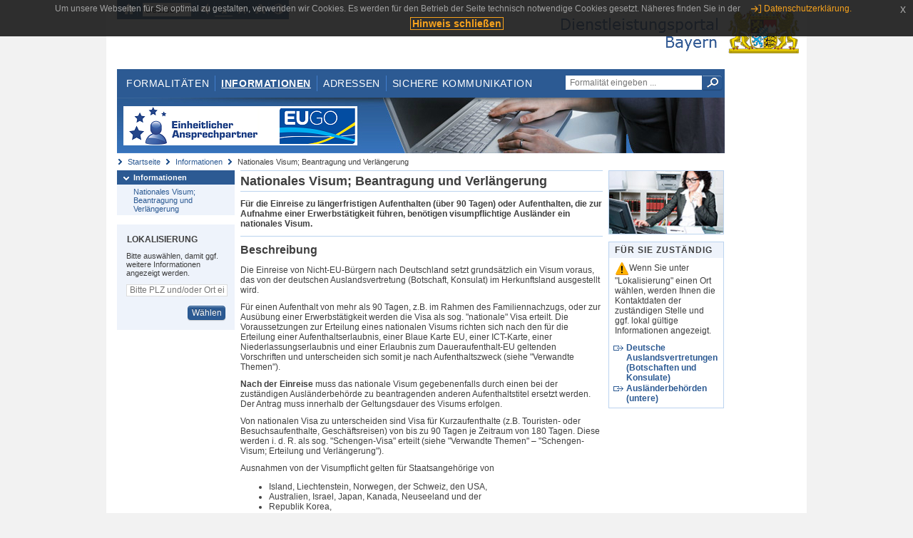

--- FILE ---
content_type: text/html;charset=UTF-8
request_url: https://www.eap.bayern.de/informationen/leistungsbeschreibung/095199039500?anliegen=1333254171&dienstleistung=86666060130&nationalitaet=4888808174
body_size: 7247
content:
<!DOCTYPE html>
<html lang="de">
    <head>
    <meta http-equiv="Content-Type" content="text/html; charset=UTF-8" />
    
    
        
        <title>Informationen - Nationales Visum; Beantragung und Verlängerung - Dienstleistungsportal Bayern</title>
        
        
    
    
    <meta name="description" content="Im Dienstleistungsportal Bayern können sich Dienstleister über die erforderlichen Formalitäten und Verfahren sowie über die hierfür zuständigen Behörden informieren." />
    
    
        <meta name="author" content="Bayerisches Staatsministerium der Finanzen und für Heimat" />
        <meta name="publisher" content="Bayerisches Staatsministerium der Finanzen und für Heimat" />
    
    
    
    
        <meta name="robots" content="index">
        <meta name="robots" content="follow">
    
    
    <link rel="shortcut icon" type="image/x-icon" href="/favicon.ico" />
    
    <link href="/css/style.common.css?v=5" rel="stylesheet" type="text/css" media="all" />
    <link href="/css/style.structure.css?v=5" rel="stylesheet" type="text/css" media="screen" />
    <link href="/css/style_print.css" rel="stylesheet" type="text/css" media="print" />
    <link href="/js/jquery-ui/jquery-ui.min.css?v=1.13.2" rel="stylesheet" type="text/css" media="screen" />
    <link href="/js/jquery-ui/jquery-ui-customization.css?v=1" rel="stylesheet" type="text/css" media="screen" />
    
    
        <!--[if lte IE 7]><link rel="stylesheet" type="text/css" media="screen" href="/css/style.ie7.css" ></link><![endif]-->
        <!--[if lte IE 8]><link rel="stylesheet" type="text/css" media="screen,projection" href="/css/style.ie8.css" ></link><![endif]-->
    
    <link href="/css/style.moz.css" rel="stylesheet" type="text/css" media="all" />
    
    <link href="/js/cookiePopup/css/jquery-eu-cookie-law-popup.css" type="text/css" rel="stylesheet" />
    
    <link id="fontsize" href="/css/style.fontsize.css" rel="stylesheet" type="text/css" media="all" />
    <link id="contrast" href="/css/style.color.css?v=5" rel="stylesheet" type="text/css" media="all" />
    
    
</head>
    <body>
        <div id="page">

            
            
                <div id="header">
                    <div id="sprungmarken">
                        <h5 class="hide" >Sprungmarken</h5>
                        <ul>
                            <li><a class="hide" href="#content" >Zum Inhalt</a></li>
                            <li><a class="hide" href="#service_navigation" >Zur Servicenavigation</a></li>
                            <li><a class="hide" href="#main_navigation" >Zur Hauptnavigation</a></li>
                            <li><a class="hide" href="#breadcrumb" >Zu 'Ihrem Standort'</a></li>
                            <li><a class="hide" href="#navigation" >Zur Navigation innerhalb dieses Bereichs</a></li>
                        </ul>
                    </div>
                    
                    
        <div id="service_navigation">
            <h5 class="hide" >Servicenavigation</h5>
            <ul>
                <li>
                    <a href="/?anliegen=1333254171&amp;dienstleistung=86666060130&amp;nationalitaet=4888808174" title="Startseite">
                        <img src="/img/icons/icon-home.png" alt="Startseite" />
                    </a>
                </li>
                <li>
                    
<!--                     <c:if test="${not empty breadcrumbs}"> -->
<!--                         <dlrwww:rewrite page="${breadcrumbs[fn:length(breadcrumbs) - 1].path}" var="currentPage" /> -->
<!--                     </c:if> -->
                    <form name="changeLanguage" action="#" method="post">
                        <div>
                            <select name="locale" onchange="document.changeLanguage.submit();" size="1">
                                <option value="de" selected="selected">Deutsch</option>
                                <option value="en">English</option>
                                <option value="cs">&#269;e&scaron;tina</option>
                            </select>
                            
                            <input type="hidden" name="sprachwahl" value="true">
                            <noscript>
                              <input type="submit" value="Sprache auswählen" />
                            </noscript>
                        </div>
                    </form>
                </li>
        
                <li>
                    <a accesskey="L" href="https://app.readspeaker.com/cgi-bin/rsent?customerid=6759&amp;amp;lang=de_de&amp;amp;voice=de_hans&amp;amp;readid=&lt;readid&gt;&amp;amp;url=&lt;url&gt;&amp;readid=content&amp;url=http%3A%2F%2Fwww.eap.bayern.de%2Finformationen%2Fleistungsbeschreibung%2F095199039500%3Fanliegen%3D1333254171%26dienstleistung%3D86666060130%26nationalitaet%3D4888808174" onclick="readpage(this.href, 'readspeaker_player'); return false;" title="Seite vorlesen">
                        <img src="/img/icons/icon-read.png" alt="Seite vorlesen" />
                    </a>
                </li>
                
                <!-- Einstellen der Schriftgröße per Click-Event mit Javascript -->
                <li id="fontSizeNormal" class="fontSizeSwitch noBorder currentFontSize">
                    <a href="" data-path="/css/style.fontsize.css" title="Normale Textgröße verwenden">
                        <img src="/img/icons/icon-normal-fontsize.png" alt="Normale Textgröße verwenden" />
                    </a>
                </li>
                <li id="fontSizeLarge" class="fontSizeSwitch noBorder">
                    <a href="" data-path="/css/style.fontsize_large.css" title="Große Textgröße verwenden">
                        <img src="/img/icons/icon-large-fontsize.png" alt="Große Textgröße verwenden" />
                    </a>
                </li>
                <li id="fontSizeHuge" class="fontSizeSwitch">
                    <a href="" data-path="/css/style.fontsize_huge.css" title="Sehr große Textgröße verwenden">
                        <img src="/img/icons/icon-huge-fontsize.png" alt="Sehr große Textgröße verwenden" />
                    </a>
                </li>
                
                <!-- Umschalten des Kontrasts per Click-Event mit Javascript  -->
                <li id="contrastSwitch" class="noBorder">
                    <a href="" data-path="/" title="Kontrastwechsel">
                        <img src="/img/icons/icon-contrast.png" alt="Kontrastwechsel" />
                    </a>
                </li>
            </ul>
        </div>
    
                    
                    <div id="logo">
                        <h1 class="hide" >Dienstleistungsportal Bayern</h1>
                        <a href="/?anliegen=1333254171&amp;dienstleistung=86666060130&amp;nationalitaet=4888808174">
                            <img src="/img/logos/logo_dienstleistungsportal.jpg" alt="Großes Staatswappen des Freistaats Bayern und Schriftzug - Link zur Startseite" />
                        </a>
                    </div>
                    
                    <!-- keyvisual start -->
                    <div id="keyvisual">
                        <!-- main_navigation start -->
                        <div id="main_navigation">
                            <ul>
                                <li>
                                    <a href="/formalitaeten?anliegen=1333254171&amp;dienstleistung=86666060130&amp;nationalitaet=4888808174" >Formalitäten</a>
                                </li>
                                <li>
                                    <a class="active"
                                            href="/informationen?anliegen=1333254171&amp;dienstleistung=86666060130&amp;nationalitaet=4888808174" >Informationen</a>
                                </li>
                                <li>
                                    <a href="/adressen?anliegen=1333254171&amp;dienstleistung=86666060130&amp;nationalitaet=4888808174" >Adressen</a>
                                </li>
                                <li class="noBorder">
                                    <a href="/sichere-kommunikation.htm?anliegen=1333254171&amp;dienstleistung=86666060130&amp;nationalitaet=4888808174">Sichere Kommunikation</a>
                                </li>
                            </ul>
                        </div>
                        <!-- main_navigation end -->
                        
                        <!-- quicksearch start -->
                        <div id="quicksearch">
                            <form action="/formalitaeten/formalitaeten-suche?anliegen=1333254171&amp;dienstleistung=86666060130&amp;nationalitaet=4888808174" method="post" class="form">
                                <label for="searchform_text" class="hide" >Suche</label>
                                <input type="text" class="quicksearch" id="searchform_text" name="muster" placeholder="Formalität eingeben ..." value="" />
                                <button type="submit" class="submit" title="Suche starten">
                                    <img src="/img/icons/icon-search.png" alt="Suche starten">
                                    <span class="hide" >Suche starten</span>
                                </button>
                            </form>
                        </div>
                        <!-- quicksearch end -->
                        
                        
        <img src="/img/banner/top-startseite.jpg" alt="">
    
                    </div>
                    <!-- keyvisual end -->
                </div>
            
            
            
            
            
        <div id="breadcrumb">
            <ul>
                <li><a href="/" title="Startseite" >Startseite</a></li>
                <li>
                    
                        <a href="/informationen?anliegen=1333254171&amp;dienstleistung=86666060130&amp;nationalitaet=4888808174" title="Informationen" >Informationen</a>
                    
                    
                </li>
                <li>
                    
                    
                        Nationales Visum; Beantragung und Verlängerung
                    
                </li>
            </ul>
        </div>
    
            
            
            
            
        <div id="navigation">
            <ul>
                <li>
                    <a href="/informationen?anliegen=1333254171&amp;dienstleistung=86666060130&amp;nationalitaet=4888808174" class="act" title="Informationen" >Informationen</a>
                    <ul>
                        <li>
                            <a href="/informationen/leistungsbeschreibung/095199039500?anliegen=1333254171&amp;dienstleistung=86666060130&amp;nationalitaet=4888808174" title="Nationales Visum; Beantragung und Verlängerung" >Nationales Visum; Beantragung und Verlängerung</a>
                        </li>
                    </ul>
                </li>
            </ul>
            
            
            
                
        <div id="localizationBox" class="marginalbox">
            <h5 >Lokalisierung</h5>
            
            
            <!-- Wenn Benutzer nicht lokalisiert ist, Hinweis geben -->
            <p>Bitte auswählen, damit ggf. weitere Informationen angezeigt werden.</p>
            
            <form action="/lokalisierung" method="post" name="localizeForm" class="form" id="localization">
                
                <input type="hidden" name="pfad" value="/informationen/leistungsbeschreibung/095199039500?anliegen=1333254171&amp;dienstleistung=86666060130&amp;nationalitaet=4888808174" />

                <div class="fields-wrapper">
                    <input class="text ui-autocomplete-input" type="text" name="suchbegriff_ort"
                        value=""
                        id="suchbegriff_ort" placeholder="Bitte PLZ und/oder Ort eingeben" />
                </div>

                <div class="buttonbar right">
                    
                    <button name="Wählen" class="button" type="submit" >Wählen</button>
                </div>

            </form>
        </div>
    
            
        </div>
    
            

            
            <div id="content">
                <div id="readspeaker_player" class="rs_preserve rs_skip"></div>
                
                
        <div class="col_main">
            <h2>Nationales Visum; Beantragung und Verlängerung</h2>
            

            <div>
                <div class="teaserbox">
                    <div class="fett">
                        <p><p>Für die Einreise zu längerfristigen Aufenthalten (über 90 Tagen) oder Aufenthalten, die zur Aufnahme einer Erwerbstätigkeit führen, benötigen visumpflichtige Ausländer ein nationales Visum.</p></p>
                    </div>
                </div>

                <div class="teaserbox">
                    <h3>Beschreibung</h3>
                    <div class="zustaendig">
                        <p><p>Die Einreise von Nicht-EU-Bürgern nach Deutschland setzt grundsätzlich ein Visum voraus, das von der deutschen Auslandsvertretung (Botschaft, Konsulat) im Herkunftsland ausgestellt wird.</p>

<p>Für einen Aufenthalt von mehr als 90 Tagen, z.B. im Rahmen des Familiennachzugs, oder zur Ausübung einer Erwerbstätigkeit werden die Visa als sog. "nationale" Visa erteilt. Die Voraussetzungen zur Erteilung eines nationalen Visums richten sich nach den für die Erteilung einer Aufenthaltserlaubnis, einer Blaue Karte EU, einer ICT-Karte, einer Niederlassungserlaubnis und einer Erlaubnis zum Daueraufenthalt-EU geltenden Vorschriften und unterscheiden sich somit je nach Aufenthaltszweck (siehe "Verwandte Themen").</p>

<p><strong>Nach der Einreise </strong>muss das nationale Visum gegebenenfalls durch einen bei der zuständigen Ausländerbehörde zu beantragenden anderen Aufenthaltstitel ersetzt werden. Der Antrag muss innerhalb der Geltungsdauer des Visums erfolgen.</p>

<p>Von nationalen Visa zu unterscheiden sind Visa für Kurzaufenthalte (z.B. Touristen- oder Besuchsaufenthalte, Geschäftsreisen) von bis zu 90 Tagen je Zeitraum von 180 Tagen. Diese werden i. d. R. als sog. "Schengen-Visa" erteilt (siehe "Verwandte Themen" – "Schengen-Visum; Erteilung und Verlängerung").</p>

<p>Ausnahmen von der Visumpflicht gelten für Staatsangehörige von</p>

<ul><li>Island, Liechtenstein, Norwegen, der Schweiz, den USA,</li><li>Australien, Israel, Japan, Kanada, Neuseeland und der</li><li>Republik Korea,</li></ul>

<p>die unabhängig von der Dauer und dem Zweck des Aufenthalts stets ohne Visum einreisen dürfen.</p>

<p>Dies gilt auch für Staatsangehörige von Andorra, Brasilien, El Salvador, Honduras, Monaco und San Marino, soweit sie keine Erwerbstätigkeit ausüben wollen.</p>

<p>Für Touristenaufenthalte (bis zu 90 Tagen je Zeitraum von 180 Tagen) gilt für Angehörige vieler Staaten ebenfalls Visumfreiheit. Eine Erwerbstätigkeit ist während des visumfreien Aufenthalts nicht gestattet. Eine unmittelbare Verlängerung des Besuchsaufenthalts ist in aller Regel nicht ohne weiteres möglich.</p>

<p>Nähere Informationen über die Visumspflicht, Visumsfreiheit und das Verfahren sowie die Schengenstaaten erhalten Sie über die Internetseiten des Auswärtigen Amts (siehe "Weiterführende Links"). Grundsätzliche Auskünfte zu den Voraussetzungen des Visumsverfahrens gibt auch die Ausländerbehörde.</p></p>
                    </div>
                    
                </div>

                
            
        

                
            <div class="teaserbox">
                <h3>Voraussetzungen</h3>

                
                    <p><p>Die Voraussetzungen zur Erteilung eines nationalen Visums richten sich nach den für die Erteilung einer Aufenthaltserlaubnis, einer Blauen Karte EU, einer ICT-Karte, einer Niederlassungserlaubnis und einer Erlaubnis zum Daueraufenthalt-EU geltenden Vorschriften und unterscheiden sich somit je nach Aufenthaltszweck (siehe "Verwandte Themen").</p></p>
                    
                
                
            </div>
        

                
            
        

                
            
        

                
            <div class="teaserbox">
                <h3>Fristen</h3>

                
                    <p><p>Der Visumantrag muss rechtzeitig vor der beabsichtigten Einreise bei der zuständigen Auslandsvertretung gestellt werden.</p></p>
                    
                
                
            </div>
        

                
            
        

                
            <div class="teaserbox">
                <h3>Erforderliche Unterlagen</h3>
                <ul class="listing">
                    <li class="bullet" title="Erforderliche Unterlagen, bayernweit">
                            
                            
                            <p>Die vorzulegenden Unterlagen können stark variieren.</p>
                            <p>Erkundigen Sie sich bitte bei der örtlich zuständigen Auslandsvertretung. Erforderlich sind aber in der Regel u.a. die folgend genannten Unterlagen:</p>
                    </li>
                    <li class="bullet" title="Erforderliche Unterlagen, bayernweit">
                            
                            
                            <p>gültiger Reisepass</p>
                            
                    </li>
                    <li class="bullet" title="Erforderliche Unterlagen, bayernweit">
                            
                            
                            <p>Nachweis über gesicherten Lebensunterhalt, ggf. Verpflichtungserklärung</p>
                            
                    </li>
                    <li class="bullet" title="Erforderliche Unterlagen, bayernweit">
                            
                            
                            <p>Nachweis über ausreichenden Wohnraum</p>
                            
                    </li>
                    <li class="bullet" title="Erforderliche Unterlagen, bayernweit">
                            
                            
                            <p>Nachweis über Krankenversicherungsschutz</p>
                            
                    </li>
                    <li class="bullet" title="Erforderliche Unterlagen, bayernweit">
                            
                            
                            <p>Nachweis über den Aufenthaltszweck, z. B. Arbeitgeberbescheinigung oder Arbeitsvertrag, Heiratsurkunde</p>
                            
                    </li>
                    <li class="bullet" title="Erforderliche Unterlagen, bayernweit">
                            
                            
                            <p>ggf. weitere Unterlagen</p>
                            
                    </li>
                </ul>
                
                
            </div>
        

                
            <div class="teaserbox">
                <h3>Formulare</h3>
                
                <ul class="listing">
                    
                        
                        <li class="offline" title="Formular, bayernweit">
                            
                            <span class="hide">Formular, bayernweit: </span>
                            
            
                
                    <a class="schriftformErfordernisHinweis 15384" target="_blank" href="https://www.auswaertiges-amt.de/de/einreiseundaufenthalt/visumantragformulare-d/207806" title="Dieser Link öffnet ein neues Fenster.">Visaantragsformulare im PDF-Format - Antragsformulare für einen längerfristigen Aufenthalt (nationales Visum, Kategorie D)</a>
                    <div class="schriftformErfordernisHinweis 15384">
                        <h6>Hinweis</h6>
                        <p>Dieses Formular müssen Sie mit Ihrer Unterschrift bei der zuständigen Stelle einreichen. Sie können es entweder handschriftlich unterschrieben per Post bzw. Fax an die zuständige Stelle übermitteln oder mit Ihrer qualifizierten elektronischen Signatur per (verschlüsselter) E-Mail. Sofern die zuständige Stelle über eine De-Mail-Adresse verfügt, können Sie das Formular auch über Ihr De-Mail-Konto als absenderbestätigte Nachricht versenden.</p>
                    </div>
                

                
            
            
        
                        </li>
                    
                </ul>
                
            </div>
        

                
            
        

                
            <div class="teaserbox">
                <h3 class="euro">Kosten</h3>

                
                    
                    <ul class="listing">
                        <li class="euro" title="Kosten, bayernweit"><ul><li>Erteilung: 75 EUR</li><li>Verlängerung: 25 EUR</li><li>Verlängerung eines Schengen-Visums im Bundesgebiet über 90 Tage hinaus als nationales Visum: 60 EUR</li></ul></li>
                    </ul>
                
                
            </div>
        

                
            <div class="teaserbox">
                <h3 class="recht">Rechtsgrundlagen</h3>
                <ul class="listing">
                    <li class="recht" title="Rechtsgrundlagen, bayernweit">
                        <a target="_blank" href="http://www.gesetze-im-internet.de/aufenthg_2004/__6.html" title="§ 6 Abs. 3 Gesetz über den Aufenthalt, die Erwerbstätigkeit und die Integration von Ausländern im Bundesgebiet (Aufenthaltsgesetz - AufenthG)">§ 6 Abs. 3 Gesetz über den Aufenthalt, die Erwerbstätigkeit und die Integration von Ausländern im Bundesgebiet (Aufenthaltsgesetz - AufenthG)</a>
                        
                        
                        <p>Visum</p>
                    </li>
                    <li class="recht" title="Rechtsgrundlagen, bayernweit">
                        <a target="_blank" href="http://www.gesetze-im-internet.de/aufenthv/__46.html" title="§ 46 Aufenthaltsverordnung (AufenthV)">§ 46 Aufenthaltsverordnung (AufenthV)</a>
                        
                        
                        <p>Gebühren für das Visum</p>
                    </li>
                </ul>
                
            </div>
        

                
            <div class="teaserbox">
                
                    <h3>Rechtsbehelf</h3>
                    <a class="int" href="/informationen/leistungsbeschreibung/933312800442?anliegen=1333254171&amp;dienstleistung=86666060130&amp;nationalitaet=4888808174" title="Verwaltungsgerichtsprozess; Informationen">Verwaltungsgerichtsprozess; Informationen</a>
                    
                    <p>verwaltungsgerichtliche Klage (zuständig Verwaltungsgericht Berlin) <p>Remonstration bei der jeweiligen Auslandsvertretung</p></p>

                    
                
            </div>
        

                
            <div class="teaserbox">
                <h3 class="ext">Weiterführende Links</h3>
                <ul class="listing">
                    <li class="ext" title="Weiterführende Links, bayernweit">
                        <a target="_blank" href="https://www.auswaertiges-amt.de/de/einreiseundaufenthalt/staatenlistevisumpflicht/207820" title="Staatenliste zur Visumpflicht bzw. -freiheit bei Einreise in die Bundesrepublik Deutschland">Staatenliste zur Visumpflicht bzw. -freiheit bei Einreise in die Bundesrepublik Deutschland</a>
                        
                        
                        
                    </li>
                    <li class="ext" title="Weiterführende Links, bayernweit">
                        <a target="_blank" href="https://www.auswaertiges-amt.de/de/einreiseundaufenthalt/-/207794" title="Visabestimmungen">Visabestimmungen</a>
                        
                        
                        <p>Informationen des Auswärtigen Amtes</p>
                    </li>
                </ul>
                
            </div>
        

                <div class="teaserbox">
                    <h3>Verwandte Themen</h3>
                    <ul class="listing">
                        <li class="bullet">
                            <a href="/informationen/leistungsbeschreibung/736199102498?anliegen=1333254171&amp;dienstleistung=86666060130&amp;nationalitaet=4888808174" title="Aufenthaltserlaubnis; Allgemeine Informationen">Aufenthaltserlaubnis; Allgemeine Informationen</a>
                            
                        </li>
                        <li class="bullet">
                            <a href="/informationen/leistungsbeschreibung/1029088201289?anliegen=1333254171&amp;dienstleistung=86666060130&amp;nationalitaet=4888808174" title="Aufenthaltserlaubnis; Beantragung bei Beschäftigung nach der Westbalkan-Regelung">Aufenthaltserlaubnis; Beantragung bei Beschäftigung nach der Westbalkan-Regelung</a>
                            
                        </li>
                        <li class="bullet">
                            <a href="/informationen/leistungsbeschreibung/0944063319103?anliegen=1333254171&amp;dienstleistung=86666060130&amp;nationalitaet=4888808174" title="Aufenthaltserlaubnis; Beantragung bei Erwerbstätigkeit im Bundesgebiet">Aufenthaltserlaubnis; Beantragung bei Erwerbstätigkeit im Bundesgebiet</a>
                            
                        </li>
                        <li class="bullet">
                            <a href="/informationen/leistungsbeschreibung/0794199323289?anliegen=1333254171&amp;dienstleistung=86666060130&amp;nationalitaet=4888808174" title="Aufenthaltserlaubnis; Beantragung für betriebliche Aus- und Fortbildung und schulische Berufsausbildung">Aufenthaltserlaubnis; Beantragung für betriebliche Aus- und Fortbildung und schulische Berufsausbildung</a>
                            
                        </li>
                        <li class="bullet">
                            <a href="/informationen/leistungsbeschreibung/504424580428?anliegen=1333254171&amp;dienstleistung=86666060130&amp;nationalitaet=4888808174" title="Aufenthaltserlaubnis; Beantragung für den Familiennachzug zu Ausländern">Aufenthaltserlaubnis; Beantragung für den Familiennachzug zu Ausländern</a>
                            
                        </li>
                        <li class="bullet">
                            <a href="/informationen/leistungsbeschreibung/7888647521?anliegen=1333254171&amp;dienstleistung=86666060130&amp;nationalitaet=4888808174" title="Aufenthaltserlaubnis; Beantragung zum Zweck des Studiums">Aufenthaltserlaubnis; Beantragung zum Zweck des Studiums</a>
                            
                        </li>
                        <li class="bullet">
                            <a href="/informationen/leistungsbeschreibung/717756420460?anliegen=1333254171&amp;dienstleistung=86666060130&amp;nationalitaet=4888808174" title="Aufenthaltskarten und Bescheinigung über das Daueraufenthaltsrecht für Freizügigkeitsberechtigte; Beantragung">Aufenthaltskarten und Bescheinigung über das Daueraufenthaltsrecht für Freizügigkeitsberechtigte; Beantragung</a>
                            
                        </li>
                        <li class="bullet">
                            <a href="/informationen/leistungsbeschreibung/111976816500?anliegen=1333254171&amp;dienstleistung=86666060130&amp;nationalitaet=4888808174" title="Ausnahme-Visum; Ausstellung">Ausnahme-Visum; Ausstellung</a>
                            
                        </li>
                        <li class="bullet">
                            <a href="/informationen/leistungsbeschreibung/786532433498?anliegen=1333254171&amp;dienstleistung=86666060130&amp;nationalitaet=4888808174" title="Blaue Karte EU; Beantragung">Blaue Karte EU; Beantragung</a>
                            
                        </li>
                        <li class="bullet">
                            <a href="/informationen/leistungsbeschreibung/752976879498?anliegen=1333254171&amp;dienstleistung=86666060130&amp;nationalitaet=4888808174" title="Daueraufenthalt-EU; Beantragung der Erlaubnis">Daueraufenthalt-EU; Beantragung der Erlaubnis</a>
                            
                        </li>
                        <li class="bullet">
                            <a href="/informationen/leistungsbeschreibung/1350219231246?anliegen=1333254171&amp;dienstleistung=86666060130&amp;nationalitaet=4888808174" title="Europäisches Visa-Informationssystem; Beantragung einer Auskunft über die eigene Person">Europäisches Visa-Informationssystem; Beantragung einer Auskunft über die eigene Person</a>
                            
                        </li>
                        <li class="bullet">
                            <a href="/informationen/leistungsbeschreibung/769754656498?anliegen=1333254171&amp;dienstleistung=86666060130&amp;nationalitaet=4888808174" title="Niederlassungserlaubnis; Beantragung">Niederlassungserlaubnis; Beantragung</a>
                            
                        </li>
                        <li class="bullet">
                            <a href="/informationen/leistungsbeschreibung/575087952499?anliegen=1333254171&amp;dienstleistung=86666060130&amp;nationalitaet=4888808174" title="Schengen-Visum; Beantragung">Schengen-Visum; Beantragung</a>
                            
                        </li>
                        <li class="bullet">
                            <a href="/informationen/leistungsbeschreibung/558310175499?anliegen=1333254171&amp;dienstleistung=86666060130&amp;nationalitaet=4888808174" title="Verpflichtungserklärung; Abgabe">Verpflichtungserklärung; Abgabe</a>
                            
                        </li>
                    </ul>
                </div>

                <p>Stand:14.04.2025</p>
                <p> <cite>Redaktionell verantwortlich:Bayerisches Staatsministerium des Innern, für Sport und Integration</cite></p>

                
    
  
            </div>

            <h5 id="legende-heading" class="collapsed">
                <a href="#" onclick="switchLegende(true)">Legende</a>
            </h5>
            <div id="legende" class="contentbox">
                <div class="padding">
                    <ul class="listing">
                        <li class="online">Online-Verfahren, bayernweit</li>
                        <li class="online_loc">Online-Verfahren, lokal begrenzt</li>
                        <li class="offline">Formular, bayernweit</li>
                        <li class="offline_loc">Formular, lokal begrenzt</li>
                        <li class="offline_prefill">Vorausfüllbares Formular - Empfängerdaten werden nach der Lokalisierung eingetragen, bayernweit</li>
                        <li class="recht">Rechtsgrundlagen, bayernweit</li>
                        <li class="recht_loc">Rechtsgrundlagen, lokal begrenzt</li>
                        <li class="euro">Kosten, bayernweit</li>
                        <li class="euro_loc">Kosten, lokal begrenzt</li>
                    </ul>
                </div>
            </div>
        </div>

        <div class="col_marginal">
            <div class="marginalbox image">
                
                <img src="/bilder/3666291810" alt="Bild zur Leistungsbeschreibung"/>
                
            </div>
            <div class="marginalbox">
                <h4>Für Sie zuständig</h4>
                <div>
                    <p>
                    <img src="/img/icons/icon-attention.png" alt="">Wenn Sie unter "Lokalisierung" einen Ort wählen, werden Ihnen die Kontaktdaten der zuständigen Stelle und ggf. lokal gültige Informationen angezeigt.</img>
                    </p>
                    
        <div>
            <ul class="listing">
                
                    <li class="ext margin-bottom">
                        <a href="https://www.bayernportal.de/dokumente/behoerde/8357042578147"
                           target="_blank"><strong>Deutsche Auslandsvertretungen (Botschaften und Konsulate)</strong>
                        </a>
                    </li>
                
                
                    <li class="ext">
                        <a href="https://www.bayernportal.de/dokumente/behoerdeordner/93999342141"
                           target="_blank"><strong>Ausländerbehörden (untere)</strong>
                        </a>
                    </li>
                
            </ul>
        </div>
    
                </div>

                

            </div>
        </div>
    
                
                
                    
        <div class="topLink col_clear">
            <p><a href="#page" class="gotoTop" title="Zum Seitenanfang" >Zum Seitenanfang</a></p>
        </div>
    
                
            </div>
            
            
            
            
        <div id="footer">
            <hr class="hide" />
            <h5 class="hide" >Fußzeile</h5>
            <ul>
                <li class="first">
                    <a href="/impressum.htm?anliegen=1333254171&amp;dienstleistung=86666060130&amp;nationalitaet=4888808174" >Impressum</a>
                </li>
                <li>
                    <a href="/datenschutz.htm?anliegen=1333254171&amp;dienstleistung=86666060130&amp;nationalitaet=4888808174" >Datenschutzerklärung</a>
                </li>
                <li>
                    <a href="/kontakt.htm?anliegen=1333254171&amp;dienstleistung=86666060130&amp;nationalitaet=4888808174" >Kontakt</a>
                </li>
                <li>
                    <a class="last" target="_blank" href="https://www.bayernportal.de" >BayernPortal</a>
                </li>
            </ul>
        </div>
    
        </div>
        
        
        
        <script src="/js/jquery-3.7.1.min.js"></script>
        <script src="/js/jquery-ui/jquery-ui.min.js"></script>
    
        <script src="/js/cookiePopup/js/jquery-eu-cookie-law-popup.js" type="text/javascript"></script>
    
        <script type="text/javascript" src="/js/dlr.js?v=2"></script>
        
        <script type="text/javascript">
            prepareCookiePopup("Um unsere Webseiten f\u00FCr Sie optimal zu gestalten, verwenden wir Cookies. Es werden f\u00FCr den Betrieb der Seite technisch notwendige Cookies gesetzt. N\u00E4heres finden Sie in der <a class=\"eupopup-button eupopup-button_2\" href=\"\/datenschutz.htm\">Datenschutzerkl\u00E4rung.<\/a>", "Hinweis schlie\u00DFen");
        </script>
        
        <script src="/js/jquery.dienstleistungsportal.js?v=7"></script>
        <script src="/js/jquery.legende.js?v=1"></script>
        
        <script>
            $(document).ready(
                    function() {
                        initStandortAutocomplete("\/");
                        bindSchriftformHinweisDialog(
                                "Weiter zum Formular",
                                "Abbrechen");
                    });
        </script>
        
        <!--*/ Für HTML5-CSS3-Version von ReadSpeaker */-->
        <script src="/readspeaker/ReadSpeaker.js?pids=embhl"></script>
        
        
    
    </body>
</html>


--- FILE ---
content_type: text/css
request_url: https://www.eap.bayern.de/css/style_print.css
body_size: 965
content:
/* ** ** ** ** ** ** ** ** ** ** ** ** ** ** ** ** ** ** ** ** ** ** ** ** */
/* GENERAL STYLES */
body { font:62.5% Verdana, Arial, Helvetica, sans-serif; }
p { margin:0.5em 0 1em 0; }
#header { width: 100%; height: 100px; }
#content { width: 85%; }

/* ** ** ** ** ** ** ** ** ** ** ** ** ** ** ** ** ** ** ** ** ** ** ** ** */
/* DON'T SHOW */
#header h1 {display: none; }
#header #service_navigation { display: none; }
#header #main_navigation { display: none; }
#sprungmarken { display: none; }
#header #keyvisual { display: none; }
#breadcrumb { display: none; }
#navigation { display: none; }
#footer { display: none; }
.marginalbox.image {display: none;}
.gotoTop {display: none;}
div.tabbox ul li {display: none;}
div.tabbox ul li.act {display: block;}

/* ** ** ** ** ** ** ** ** ** ** ** ** ** ** ** ** ** ** ** ** ** ** ** ** */
/* HEADER */
#header #logo {
    float: right;
    height: auto;
    padding: 0;
    width: auto;
}
#header #logo span { font-size: 2.5em; }

/* ** ** ** ** ** ** ** ** ** ** ** ** ** ** ** ** ** ** ** ** ** ** ** ** */
/* MAIN CONTENT */
#content .col_main { padding-right: 2%; }
#content .col_clear { clear: both; }
#content .col_main #legende-heading { display: block; }
#content .col_main div#legende { display: block!important; }

/* ** ** ** ** ** ** ** ** ** ** ** ** ** ** ** ** ** ** ** ** ** ** ** ** */
/* MARGINALBOX (within content) */
#page #content .col_marginal .marginalbox {
    margin-top: 10px;
    border: none;
}
#content .col_marginal .marginalbox h4 {
    text-transform: uppercase;
}

/* ** ** ** ** ** ** ** ** ** ** ** ** ** ** ** ** ** ** ** ** ** ** ** ** */
/* INDEX */
#content .overview-row { width: 100%; float:left; margin-bottom: 16px; }
#content .overview-row .col_left { width: 48%; float: left; }
#content .overview-row .col_right { width: 48%; float: right; }

/* ** ** ** ** ** ** ** ** ** ** ** ** ** ** ** ** ** ** ** ** ** ** ** ** */
/* Aufzählungszeichen */
a.bullet, ul.listing li a.bullet, ul.listing li.bullet {
    display: list-item;
    list-style-type: disc;
    padding: 0;
}
a.dlr, ul.listing li a.dlr, ul.listing li.dlr {
    display: list-item;
    list-style-image: url(../img/icons/icon-link_dlr.gif);
    list-style-position: outside;
    padding: 0;
}
a.nodlr, ul.listing li a.nodlr, ul.listing li.nodlr {
    /* use normal listing bullet point for non-dlr's */
    display: list-item;
    list-style-image: url(../img/icons/icon-link_nodlr.gif);
    list-style-position: outside;
    padding: 0;
}
a.online, ul.listing li a.online, ul.listing li.online {
    display: list-item;
    list-style-image: url(../img/icons/icon-link_online.gif);
    list-style-position: outside;
    padding: 0;
}
a.online_loc, ul.listing li a.online_loc, ul.listing li.online_loc {
    display: list-item;
    list-style-image: url(../img/icons/icon-link_online_loc.gif);
    list-style-position: outside;
    padding: 0;
}
a.offline, ul.listing li a.offline, ul.listing li.offline {
    display: list-item;
    list-style-image: url(../img/icons/icon-link_offline_loc.gif);
    list-style-position: outside;
    padding: 0;
}
a.offline_loc, ul.listing li a.offline_loc, ul.listing li.offline_loc {
    display: list-item;
    list-style-image: url(../img/icons/icon-link_offline_loc.gif);
    list-style-position: outside;
    padding: 0;
}
a.offline_prefill, ul.listing li a.offline_prefill, ul.listing li.offline_prefill {
    display: list-item;
    list-style-image: url(../img/icons/icon-link_offline_prefill.gif);
    list-style-position: outside;
    padding: 0;
}
a.offline_loc_prefill, ul.listing li a.offline_loc_prefill, ul.listing li.offline_loc_prefill {
    display: list-item;
    list-style-image: url(../img/icons/icon-link_offline_loc_prefill.gif);
    list-style-position: outside;
    padding: 0;
}
a.euro, ul.listing li a.euro, ul.listing li.euro {
    display: list-item;
    list-style-image: url(../img/icons/icon-link_euro.gif);
    list-style-position: outside;
    padding: 0;
}
a.euro_loc, ul.listing li a.euro_loc, ul.listing li.euro_loc {
    display: list-item;
    list-style-image: url(../img/icons/icon-link_euro_loc.gif);
    list-style-position: outside;
    padding: 0;
}
a.recht, ul.listing li a.recht, ul.listing li.recht {
    display: list-item;
    list-style-image: url(../img/icons/icon-link_recht.gif);
    list-style-position: outside;
    padding: 0;
}
a.recht_loc, ul.listing li a.recht_loc, ul.listing li.recht_loc {
    display: list-item;
    list-style-image: url(../img/icons/icon-link_recht_loc.gif);
    list-style-position: outside;
    padding: 0;
}
